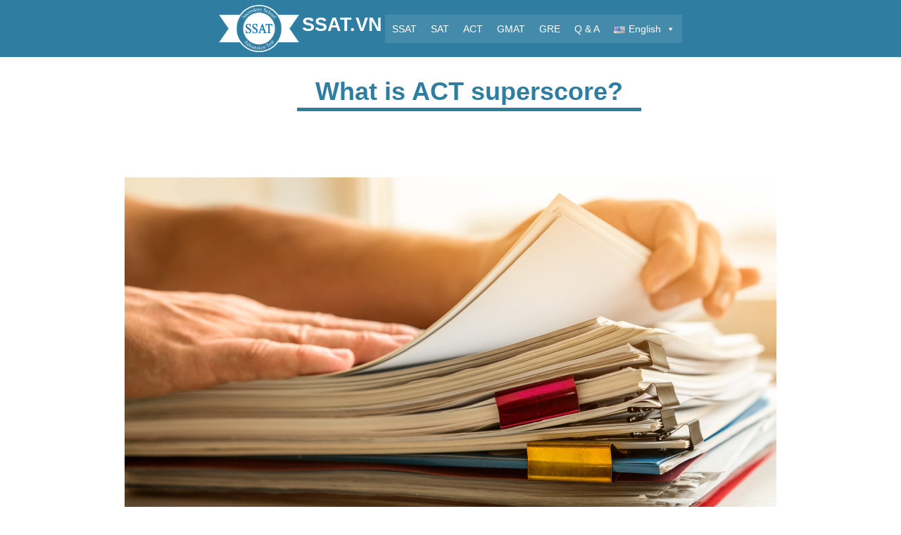

--- FILE ---
content_type: text/html; charset=UTF-8
request_url: https://ssat.vn/act/what-is-act-superscore/
body_size: 10781
content:
<!doctype html>
<html lang="en-US" prefix="og: https://ogp.me/ns#" class="no-js">
	<head>
		<meta charset="UTF-8">
		<title>What is ACT superscore? - SSAT.VN : SSAT.VN</title>

	
        <link href="https://ssat.vn/wp-content/themes/ssatvn/img/icons/favicon.ico" rel="shortcut icon">
        <link href="https://ssat.vn/wp-content/themes/ssatvn/img/icons/touch.png" rel="apple-touch-icon-precomposed">
		
		<meta http-equiv="X-UA-Compatible" content="IE=edge,chrome=1">
		<meta name="viewport" content="width=device-width, initial-scale=1.0">
		<meta name="description" content="">
		
		<link rel="alternate" href="https://ssat.vn/act/what-is-act-superscore/" hreflang="en" />
<link rel="alternate" href="https://ssat.vn/act/diem-act-superscore-la-gi/" hreflang="vi" />

<!-- Search Engine Optimization by Rank Math - https://rankmath.com/ -->
<meta name="description" content="ssat.vn - If you took the ACT more than once and you think the superscore will be in your favor. So you know what is ACT superscore?"/>
<meta name="robots" content="follow, index, max-snippet:-1, max-video-preview:-1, max-image-preview:large"/>
<link rel="canonical" href="https://ssat.vn/act/what-is-act-superscore/" />
<meta property="og:locale" content="en_US" />
<meta property="og:type" content="article" />
<meta property="og:title" content="What is ACT superscore? - SSAT.VN" />
<meta property="og:description" content="ssat.vn - If you took the ACT more than once and you think the superscore will be in your favor. So you know what is ACT superscore?" />
<meta property="og:url" content="https://ssat.vn/act/what-is-act-superscore/" />
<meta property="og:site_name" content="SSAT.VN" />
<meta property="article:tag" content="What is ACT superscore" />
<meta property="article:section" content="Nổi bật" />
<meta property="og:updated_time" content="2020-12-21T11:16:51+00:00" />
<meta property="og:image" content="https://ssat.vn/wp-content/uploads/2020/11/diem-act-supercore-la-gi-1.png" />
<meta property="og:image:secure_url" content="https://ssat.vn/wp-content/uploads/2020/11/diem-act-supercore-la-gi-1.png" />
<meta property="og:image:width" content="926" />
<meta property="og:image:height" content="617" />
<meta property="og:image:alt" content="what-is-act-superscore" />
<meta property="og:image:type" content="image/png" />
<meta name="twitter:card" content="summary_large_image" />
<meta name="twitter:title" content="What is ACT superscore? - SSAT.VN" />
<meta name="twitter:description" content="ssat.vn - If you took the ACT more than once and you think the superscore will be in your favor. So you know what is ACT superscore?" />
<meta name="twitter:image" content="https://ssat.vn/wp-content/uploads/2020/11/diem-act-supercore-la-gi-1.png" />
<!-- /Rank Math WordPress SEO plugin -->

<link rel='dns-prefetch' href='//cdnjs.cloudflare.com' />
<script type="text/javascript">
window._wpemojiSettings = {"baseUrl":"https:\/\/s.w.org\/images\/core\/emoji\/14.0.0\/72x72\/","ext":".png","svgUrl":"https:\/\/s.w.org\/images\/core\/emoji\/14.0.0\/svg\/","svgExt":".svg","source":{"concatemoji":"https:\/\/ssat.vn\/wp-includes\/js\/wp-emoji-release.min.js?ver=6.3.7"}};
/*! This file is auto-generated */
!function(i,n){var o,s,e;function c(e){try{var t={supportTests:e,timestamp:(new Date).valueOf()};sessionStorage.setItem(o,JSON.stringify(t))}catch(e){}}function p(e,t,n){e.clearRect(0,0,e.canvas.width,e.canvas.height),e.fillText(t,0,0);var t=new Uint32Array(e.getImageData(0,0,e.canvas.width,e.canvas.height).data),r=(e.clearRect(0,0,e.canvas.width,e.canvas.height),e.fillText(n,0,0),new Uint32Array(e.getImageData(0,0,e.canvas.width,e.canvas.height).data));return t.every(function(e,t){return e===r[t]})}function u(e,t,n){switch(t){case"flag":return n(e,"\ud83c\udff3\ufe0f\u200d\u26a7\ufe0f","\ud83c\udff3\ufe0f\u200b\u26a7\ufe0f")?!1:!n(e,"\ud83c\uddfa\ud83c\uddf3","\ud83c\uddfa\u200b\ud83c\uddf3")&&!n(e,"\ud83c\udff4\udb40\udc67\udb40\udc62\udb40\udc65\udb40\udc6e\udb40\udc67\udb40\udc7f","\ud83c\udff4\u200b\udb40\udc67\u200b\udb40\udc62\u200b\udb40\udc65\u200b\udb40\udc6e\u200b\udb40\udc67\u200b\udb40\udc7f");case"emoji":return!n(e,"\ud83e\udef1\ud83c\udffb\u200d\ud83e\udef2\ud83c\udfff","\ud83e\udef1\ud83c\udffb\u200b\ud83e\udef2\ud83c\udfff")}return!1}function f(e,t,n){var r="undefined"!=typeof WorkerGlobalScope&&self instanceof WorkerGlobalScope?new OffscreenCanvas(300,150):i.createElement("canvas"),a=r.getContext("2d",{willReadFrequently:!0}),o=(a.textBaseline="top",a.font="600 32px Arial",{});return e.forEach(function(e){o[e]=t(a,e,n)}),o}function t(e){var t=i.createElement("script");t.src=e,t.defer=!0,i.head.appendChild(t)}"undefined"!=typeof Promise&&(o="wpEmojiSettingsSupports",s=["flag","emoji"],n.supports={everything:!0,everythingExceptFlag:!0},e=new Promise(function(e){i.addEventListener("DOMContentLoaded",e,{once:!0})}),new Promise(function(t){var n=function(){try{var e=JSON.parse(sessionStorage.getItem(o));if("object"==typeof e&&"number"==typeof e.timestamp&&(new Date).valueOf()<e.timestamp+604800&&"object"==typeof e.supportTests)return e.supportTests}catch(e){}return null}();if(!n){if("undefined"!=typeof Worker&&"undefined"!=typeof OffscreenCanvas&&"undefined"!=typeof URL&&URL.createObjectURL&&"undefined"!=typeof Blob)try{var e="postMessage("+f.toString()+"("+[JSON.stringify(s),u.toString(),p.toString()].join(",")+"));",r=new Blob([e],{type:"text/javascript"}),a=new Worker(URL.createObjectURL(r),{name:"wpTestEmojiSupports"});return void(a.onmessage=function(e){c(n=e.data),a.terminate(),t(n)})}catch(e){}c(n=f(s,u,p))}t(n)}).then(function(e){for(var t in e)n.supports[t]=e[t],n.supports.everything=n.supports.everything&&n.supports[t],"flag"!==t&&(n.supports.everythingExceptFlag=n.supports.everythingExceptFlag&&n.supports[t]);n.supports.everythingExceptFlag=n.supports.everythingExceptFlag&&!n.supports.flag,n.DOMReady=!1,n.readyCallback=function(){n.DOMReady=!0}}).then(function(){return e}).then(function(){var e;n.supports.everything||(n.readyCallback(),(e=n.source||{}).concatemoji?t(e.concatemoji):e.wpemoji&&e.twemoji&&(t(e.twemoji),t(e.wpemoji)))}))}((window,document),window._wpemojiSettings);
</script>
<style type="text/css">
img.wp-smiley,
img.emoji {
	display: inline !important;
	border: none !important;
	box-shadow: none !important;
	height: 1em !important;
	width: 1em !important;
	margin: 0 0.07em !important;
	vertical-align: -0.1em !important;
	background: none !important;
	padding: 0 !important;
}
</style>
	<link rel='stylesheet' id='wp-block-library-css' href='https://ssat.vn/wp-includes/css/dist/block-library/style.min.css?ver=6.3.7' media='all' />
<style id='classic-theme-styles-inline-css' type='text/css'>
/*! This file is auto-generated */
.wp-block-button__link{color:#fff;background-color:#32373c;border-radius:9999px;box-shadow:none;text-decoration:none;padding:calc(.667em + 2px) calc(1.333em + 2px);font-size:1.125em}.wp-block-file__button{background:#32373c;color:#fff;text-decoration:none}
</style>
<style id='global-styles-inline-css' type='text/css'>
body{--wp--preset--color--black: #000000;--wp--preset--color--cyan-bluish-gray: #abb8c3;--wp--preset--color--white: #ffffff;--wp--preset--color--pale-pink: #f78da7;--wp--preset--color--vivid-red: #cf2e2e;--wp--preset--color--luminous-vivid-orange: #ff6900;--wp--preset--color--luminous-vivid-amber: #fcb900;--wp--preset--color--light-green-cyan: #7bdcb5;--wp--preset--color--vivid-green-cyan: #00d084;--wp--preset--color--pale-cyan-blue: #8ed1fc;--wp--preset--color--vivid-cyan-blue: #0693e3;--wp--preset--color--vivid-purple: #9b51e0;--wp--preset--gradient--vivid-cyan-blue-to-vivid-purple: linear-gradient(135deg,rgba(6,147,227,1) 0%,rgb(155,81,224) 100%);--wp--preset--gradient--light-green-cyan-to-vivid-green-cyan: linear-gradient(135deg,rgb(122,220,180) 0%,rgb(0,208,130) 100%);--wp--preset--gradient--luminous-vivid-amber-to-luminous-vivid-orange: linear-gradient(135deg,rgba(252,185,0,1) 0%,rgba(255,105,0,1) 100%);--wp--preset--gradient--luminous-vivid-orange-to-vivid-red: linear-gradient(135deg,rgba(255,105,0,1) 0%,rgb(207,46,46) 100%);--wp--preset--gradient--very-light-gray-to-cyan-bluish-gray: linear-gradient(135deg,rgb(238,238,238) 0%,rgb(169,184,195) 100%);--wp--preset--gradient--cool-to-warm-spectrum: linear-gradient(135deg,rgb(74,234,220) 0%,rgb(151,120,209) 20%,rgb(207,42,186) 40%,rgb(238,44,130) 60%,rgb(251,105,98) 80%,rgb(254,248,76) 100%);--wp--preset--gradient--blush-light-purple: linear-gradient(135deg,rgb(255,206,236) 0%,rgb(152,150,240) 100%);--wp--preset--gradient--blush-bordeaux: linear-gradient(135deg,rgb(254,205,165) 0%,rgb(254,45,45) 50%,rgb(107,0,62) 100%);--wp--preset--gradient--luminous-dusk: linear-gradient(135deg,rgb(255,203,112) 0%,rgb(199,81,192) 50%,rgb(65,88,208) 100%);--wp--preset--gradient--pale-ocean: linear-gradient(135deg,rgb(255,245,203) 0%,rgb(182,227,212) 50%,rgb(51,167,181) 100%);--wp--preset--gradient--electric-grass: linear-gradient(135deg,rgb(202,248,128) 0%,rgb(113,206,126) 100%);--wp--preset--gradient--midnight: linear-gradient(135deg,rgb(2,3,129) 0%,rgb(40,116,252) 100%);--wp--preset--font-size--small: 13px;--wp--preset--font-size--medium: 20px;--wp--preset--font-size--large: 36px;--wp--preset--font-size--x-large: 42px;--wp--preset--spacing--20: 0.44rem;--wp--preset--spacing--30: 0.67rem;--wp--preset--spacing--40: 1rem;--wp--preset--spacing--50: 1.5rem;--wp--preset--spacing--60: 2.25rem;--wp--preset--spacing--70: 3.38rem;--wp--preset--spacing--80: 5.06rem;--wp--preset--shadow--natural: 6px 6px 9px rgba(0, 0, 0, 0.2);--wp--preset--shadow--deep: 12px 12px 50px rgba(0, 0, 0, 0.4);--wp--preset--shadow--sharp: 6px 6px 0px rgba(0, 0, 0, 0.2);--wp--preset--shadow--outlined: 6px 6px 0px -3px rgba(255, 255, 255, 1), 6px 6px rgba(0, 0, 0, 1);--wp--preset--shadow--crisp: 6px 6px 0px rgba(0, 0, 0, 1);}:where(.is-layout-flex){gap: 0.5em;}:where(.is-layout-grid){gap: 0.5em;}body .is-layout-flow > .alignleft{float: left;margin-inline-start: 0;margin-inline-end: 2em;}body .is-layout-flow > .alignright{float: right;margin-inline-start: 2em;margin-inline-end: 0;}body .is-layout-flow > .aligncenter{margin-left: auto !important;margin-right: auto !important;}body .is-layout-constrained > .alignleft{float: left;margin-inline-start: 0;margin-inline-end: 2em;}body .is-layout-constrained > .alignright{float: right;margin-inline-start: 2em;margin-inline-end: 0;}body .is-layout-constrained > .aligncenter{margin-left: auto !important;margin-right: auto !important;}body .is-layout-constrained > :where(:not(.alignleft):not(.alignright):not(.alignfull)){max-width: var(--wp--style--global--content-size);margin-left: auto !important;margin-right: auto !important;}body .is-layout-constrained > .alignwide{max-width: var(--wp--style--global--wide-size);}body .is-layout-flex{display: flex;}body .is-layout-flex{flex-wrap: wrap;align-items: center;}body .is-layout-flex > *{margin: 0;}body .is-layout-grid{display: grid;}body .is-layout-grid > *{margin: 0;}:where(.wp-block-columns.is-layout-flex){gap: 2em;}:where(.wp-block-columns.is-layout-grid){gap: 2em;}:where(.wp-block-post-template.is-layout-flex){gap: 1.25em;}:where(.wp-block-post-template.is-layout-grid){gap: 1.25em;}.has-black-color{color: var(--wp--preset--color--black) !important;}.has-cyan-bluish-gray-color{color: var(--wp--preset--color--cyan-bluish-gray) !important;}.has-white-color{color: var(--wp--preset--color--white) !important;}.has-pale-pink-color{color: var(--wp--preset--color--pale-pink) !important;}.has-vivid-red-color{color: var(--wp--preset--color--vivid-red) !important;}.has-luminous-vivid-orange-color{color: var(--wp--preset--color--luminous-vivid-orange) !important;}.has-luminous-vivid-amber-color{color: var(--wp--preset--color--luminous-vivid-amber) !important;}.has-light-green-cyan-color{color: var(--wp--preset--color--light-green-cyan) !important;}.has-vivid-green-cyan-color{color: var(--wp--preset--color--vivid-green-cyan) !important;}.has-pale-cyan-blue-color{color: var(--wp--preset--color--pale-cyan-blue) !important;}.has-vivid-cyan-blue-color{color: var(--wp--preset--color--vivid-cyan-blue) !important;}.has-vivid-purple-color{color: var(--wp--preset--color--vivid-purple) !important;}.has-black-background-color{background-color: var(--wp--preset--color--black) !important;}.has-cyan-bluish-gray-background-color{background-color: var(--wp--preset--color--cyan-bluish-gray) !important;}.has-white-background-color{background-color: var(--wp--preset--color--white) !important;}.has-pale-pink-background-color{background-color: var(--wp--preset--color--pale-pink) !important;}.has-vivid-red-background-color{background-color: var(--wp--preset--color--vivid-red) !important;}.has-luminous-vivid-orange-background-color{background-color: var(--wp--preset--color--luminous-vivid-orange) !important;}.has-luminous-vivid-amber-background-color{background-color: var(--wp--preset--color--luminous-vivid-amber) !important;}.has-light-green-cyan-background-color{background-color: var(--wp--preset--color--light-green-cyan) !important;}.has-vivid-green-cyan-background-color{background-color: var(--wp--preset--color--vivid-green-cyan) !important;}.has-pale-cyan-blue-background-color{background-color: var(--wp--preset--color--pale-cyan-blue) !important;}.has-vivid-cyan-blue-background-color{background-color: var(--wp--preset--color--vivid-cyan-blue) !important;}.has-vivid-purple-background-color{background-color: var(--wp--preset--color--vivid-purple) !important;}.has-black-border-color{border-color: var(--wp--preset--color--black) !important;}.has-cyan-bluish-gray-border-color{border-color: var(--wp--preset--color--cyan-bluish-gray) !important;}.has-white-border-color{border-color: var(--wp--preset--color--white) !important;}.has-pale-pink-border-color{border-color: var(--wp--preset--color--pale-pink) !important;}.has-vivid-red-border-color{border-color: var(--wp--preset--color--vivid-red) !important;}.has-luminous-vivid-orange-border-color{border-color: var(--wp--preset--color--luminous-vivid-orange) !important;}.has-luminous-vivid-amber-border-color{border-color: var(--wp--preset--color--luminous-vivid-amber) !important;}.has-light-green-cyan-border-color{border-color: var(--wp--preset--color--light-green-cyan) !important;}.has-vivid-green-cyan-border-color{border-color: var(--wp--preset--color--vivid-green-cyan) !important;}.has-pale-cyan-blue-border-color{border-color: var(--wp--preset--color--pale-cyan-blue) !important;}.has-vivid-cyan-blue-border-color{border-color: var(--wp--preset--color--vivid-cyan-blue) !important;}.has-vivid-purple-border-color{border-color: var(--wp--preset--color--vivid-purple) !important;}.has-vivid-cyan-blue-to-vivid-purple-gradient-background{background: var(--wp--preset--gradient--vivid-cyan-blue-to-vivid-purple) !important;}.has-light-green-cyan-to-vivid-green-cyan-gradient-background{background: var(--wp--preset--gradient--light-green-cyan-to-vivid-green-cyan) !important;}.has-luminous-vivid-amber-to-luminous-vivid-orange-gradient-background{background: var(--wp--preset--gradient--luminous-vivid-amber-to-luminous-vivid-orange) !important;}.has-luminous-vivid-orange-to-vivid-red-gradient-background{background: var(--wp--preset--gradient--luminous-vivid-orange-to-vivid-red) !important;}.has-very-light-gray-to-cyan-bluish-gray-gradient-background{background: var(--wp--preset--gradient--very-light-gray-to-cyan-bluish-gray) !important;}.has-cool-to-warm-spectrum-gradient-background{background: var(--wp--preset--gradient--cool-to-warm-spectrum) !important;}.has-blush-light-purple-gradient-background{background: var(--wp--preset--gradient--blush-light-purple) !important;}.has-blush-bordeaux-gradient-background{background: var(--wp--preset--gradient--blush-bordeaux) !important;}.has-luminous-dusk-gradient-background{background: var(--wp--preset--gradient--luminous-dusk) !important;}.has-pale-ocean-gradient-background{background: var(--wp--preset--gradient--pale-ocean) !important;}.has-electric-grass-gradient-background{background: var(--wp--preset--gradient--electric-grass) !important;}.has-midnight-gradient-background{background: var(--wp--preset--gradient--midnight) !important;}.has-small-font-size{font-size: var(--wp--preset--font-size--small) !important;}.has-medium-font-size{font-size: var(--wp--preset--font-size--medium) !important;}.has-large-font-size{font-size: var(--wp--preset--font-size--large) !important;}.has-x-large-font-size{font-size: var(--wp--preset--font-size--x-large) !important;}
.wp-block-navigation a:where(:not(.wp-element-button)){color: inherit;}
:where(.wp-block-post-template.is-layout-flex){gap: 1.25em;}:where(.wp-block-post-template.is-layout-grid){gap: 1.25em;}
:where(.wp-block-columns.is-layout-flex){gap: 2em;}:where(.wp-block-columns.is-layout-grid){gap: 2em;}
.wp-block-pullquote{font-size: 1.5em;line-height: 1.6;}
</style>
<link rel='stylesheet' id='contact-form-7-css' href='https://ssat.vn/wp-content/plugins/contact-form-7/includes/css/styles.css?ver=5.5.6.1' media='all' />
<link rel='stylesheet' id='megamenu-css' href='https://ssat.vn/wp-content/uploads/maxmegamenu/style_en_us.css?ver=131724' media='all' />
<link rel='stylesheet' id='dashicons-css' href='https://ssat.vn/wp-includes/css/dashicons.min.css?ver=6.3.7' media='all' />
<link rel='stylesheet' id='normalize-css' href='https://ssat.vn/wp-content/themes/ssatvn/normalize.css?ver=1.0' media='all' />
<link rel='stylesheet' id='html5blank-css' href='https://ssat.vn/wp-content/themes/ssatvn/style.css?ver=1.0' media='all' />
<link rel='stylesheet' id='w3scss-css' href='https://ssat.vn/wp-content/themes/ssatvn/w3.css?ver=1.0' media='all' />
<link rel='stylesheet' id='fontawesome-css' href='//cdnjs.cloudflare.com/ajax/libs/font-awesome/4.7.0/css/font-awesome.min.css?ver=1.0' media='all' />
<script type='text/javascript' src='https://ssat.vn/wp-content/themes/ssatvn/js/lib/conditionizr-4.3.0.min.js?ver=4.3.0' id='conditionizr-js'></script>
<script type='text/javascript' src='https://ssat.vn/wp-content/themes/ssatvn/js/lib/modernizr-2.7.1.min.js?ver=2.7.1' id='modernizr-js'></script>
<script type='text/javascript' src='https://ssat.vn/wp-includes/js/jquery/jquery.min.js?ver=3.7.0' id='jquery-core-js'></script>
<script type='text/javascript' src='https://ssat.vn/wp-includes/js/jquery/jquery-migrate.min.js?ver=3.4.1' id='jquery-migrate-js'></script>
<script type='text/javascript' src='https://ssat.vn/wp-content/themes/ssatvn/js/scripts.js?ver=1.0.0' id='html5blankscripts-js'></script>
<link rel="https://api.w.org/" href="https://ssat.vn/wp-json/" /><link rel="alternate" type="application/json+oembed" href="https://ssat.vn/wp-json/oembed/1.0/embed?url=https%3A%2F%2Fssat.vn%2Fact%2Fwhat-is-act-superscore%2F" />
<link rel="alternate" type="text/xml+oembed" href="https://ssat.vn/wp-json/oembed/1.0/embed?url=https%3A%2F%2Fssat.vn%2Fact%2Fwhat-is-act-superscore%2F&#038;format=xml" />
<style type='text/css'> .ae_data .elementor-editor-element-setting {
            display:none !important;
            }
            </style>		<style type="text/css" id="wp-custom-css">
			b {
	font-weight:bold!important;
}
.uc_classic_carousel_placeholder {
      height: 50%;
      overflow: hidden;
  }
@media only screen and (min-width: 1000px) {
	.uc_classic_carousel_content h3{
 font-size:1.4rem;
		height:66px;
  }
	
}
.single .header-image {
    text-align: center;
}
		</style>
		<style type="text/css">/** Mega Menu CSS: fs **/</style>
		<link rel="stylesheet" href="https://www.w3schools.com/w3css/4/w3.css">
<!-- Google tag (gtag.js) -->
<script async src="https://www.googletagmanager.com/gtag/js?id=G-31JQZ5CE81"></script>
<script>
  window.dataLayer = window.dataLayer || [];
  function gtag(){dataLayer.push(arguments);}
  gtag('js', new Date());

  gtag('config', 'G-31JQZ5CE81');
</script>
	</head>
	<body class="act-template-default single single-act postid-692 mega-menu-header-menu what-is-act-superscore elementor-default elementor-kit-160">
	<!-- header-->
	<div id="fb-root"></div>
	<script async defer crossorigin="anonymous" src="https://connect.facebook.net/vi_VN/sdk.js#xfbml=1&version=v5.0"></script>
			<header class="header clear " role="banner">
					<div class="header-top">
						<!-- logo -->
						<div class="logo">
							<a href="https://ssat.vn/en">
								<!-- svg logo - toddmotto.com/mastering-svg-use-for-a-retina-web-fallbacks-with-png-script -->
								<img src="/wp-content/uploads/2019/12/ssat-logo.png" alt="Logo" class="logo-img">
								<div class="site-name">SSAT.VN</div>
							</a>
							<a href="javascript:void(0);" class="icon-mobile" onclick="onclick_hide_nav()">&#9776;</a>
							
						</div>
						<!-- /logo -->
						<script>
							function onclick_hide_nav(){
								var abc = document.getElementById('nav_top').style.display;
								if(abc=='block'){
									document.getElementById('nav_top').style.display = 'none';
								}else{
									document.getElementById('nav_top').style.display = 'block';
								}
							}
						</script>
						<!-- nav -->
						<nav class="nav" role="navigation" id="nav_top">
							<div id="mega-menu-wrap-header-menu" class="mega-menu-wrap"><div class="mega-menu-toggle"><div class="mega-toggle-blocks-left"></div><div class="mega-toggle-blocks-center"></div><div class="mega-toggle-blocks-right"><div class='mega-toggle-block mega-menu-toggle-block mega-toggle-block-1' id='mega-toggle-block-1' tabindex='0'><span class='mega-toggle-label' role='button' aria-expanded='false'><span class='mega-toggle-label-closed'>MENU</span><span class='mega-toggle-label-open'>MENU</span></span></div></div></div><ul id="mega-menu-header-menu" class="mega-menu max-mega-menu mega-menu-horizontal mega-no-js" data-event="hover_intent" data-effect="fade_up" data-effect-speed="200" data-effect-mobile="slide" data-effect-speed-mobile="200" data-mobile-force-width="false" data-second-click="go" data-document-click="collapse" data-vertical-behaviour="standard" data-breakpoint="600" data-unbind="true" data-mobile-state="collapse_all" data-hover-intent-timeout="300" data-hover-intent-interval="100"><li class='mega-menu-item mega-menu-item-type-post_type mega-menu-item-object-page mega-align-bottom-left mega-menu-flyout mega-menu-item-257' id='mega-menu-item-257'><a class="mega-menu-link" href="https://ssat.vn/chuong-trinh-ssat-en/" tabindex="0">SSAT</a></li><li class='mega-menu-item mega-menu-item-type-post_type mega-menu-item-object-page mega-align-bottom-left mega-menu-flyout mega-menu-item-295' id='mega-menu-item-295'><a class="mega-menu-link" href="https://ssat.vn/chuong-trinh-sat-en/" tabindex="0">SAT</a></li><li class='mega-menu-item mega-menu-item-type-post_type mega-menu-item-object-page mega-align-bottom-left mega-menu-flyout mega-menu-item-253' id='mega-menu-item-253'><a class="mega-menu-link" href="https://ssat.vn/chuong-trinh-act-en/" tabindex="0">ACT</a></li><li class='mega-menu-item mega-menu-item-type-post_type mega-menu-item-object-page mega-align-bottom-left mega-menu-flyout mega-menu-item-254' id='mega-menu-item-254'><a class="mega-menu-link" href="https://ssat.vn/chuong-trinh-gmat-en/" tabindex="0">GMAT</a></li><li class='mega-menu-item mega-menu-item-type-post_type mega-menu-item-object-page mega-align-bottom-left mega-menu-flyout mega-menu-item-255' id='mega-menu-item-255'><a class="mega-menu-link" href="https://ssat.vn/chuong-trinh-gre-en/" tabindex="0">GRE</a></li><li class='mega-menu-item mega-menu-item-type-post_type mega-menu-item-object-page mega-align-bottom-left mega-menu-flyout mega-menu-item-264' id='mega-menu-item-264'><a class="mega-menu-link" href="https://ssat.vn/q-a/" tabindex="0">Q &#038; A</a></li><li class='mega-pll-parent-menu-item mega-menu-item mega-menu-item-type-custom mega-menu-item-object-custom mega-current-menu-parent mega-menu-item-has-children mega-align-bottom-left mega-menu-flyout mega-menu-item-206 pll-parent-menu-item' id='mega-menu-item-206'><a class="mega-menu-link" href="#pll_switcher" aria-haspopup="true" aria-expanded="false" tabindex="0"><img src="[data-uri]" alt="English" width="16" height="11" style="width: 16px; height: 11px;" /><span style="margin-left:0.3em;">English</span><span class="mega-indicator"></span></a>
<ul class="mega-sub-menu">
<li class='mega-lang-item mega-lang-item-12 mega-lang-item-en mega-current-lang mega-lang-item-first mega-menu-item mega-menu-item-type-custom mega-menu-item-object-custom mega-menu-item-206-en lang-item lang-item-12 lang-item-en current-lang lang-item-first' id='mega-menu-item-206-en'><a class="mega-menu-link" href="https://ssat.vn/act/what-is-act-superscore/"><img src="[data-uri]" alt="English" width="16" height="11" style="width: 16px; height: 11px;" /><span style="margin-left:0.3em;">English</span></a></li><li class='mega-lang-item mega-lang-item-15 mega-lang-item-vi mega-menu-item mega-menu-item-type-custom mega-menu-item-object-custom mega-menu-item-206-vi lang-item lang-item-15 lang-item-vi' id='mega-menu-item-206-vi'><a class="mega-menu-link" href="https://ssat.vn/act/diem-act-superscore-la-gi/"><img src="[data-uri]" alt="Tiếng Việt" width="16" height="11" style="width: 16px; height: 11px;" /><span style="margin-left:0.3em;">Tiếng Việt</span></a></li></ul>
</li></ul></div>						</nav>
						<!-- /nav -->
					
					</div>
			</header>
		<!-- wrapper -->
		<div class="wrapper">
			
		
<div class="w3-row">
	<!-- post title -->
	<div class="title_post">
		<h1 style="line-height:1.3em">
			What is ACT superscore?		</h1>
	</div>
	
	<!-- /post title -->
	<div class="w3-col s12 m12 l12">
	<main role="main">
	<!-- section -->
	<section>

	
		<!-- article -->
		<article id="post-692" class="post-692 act type-act status-publish has-post-thumbnail hentry category-noi-bat-en tag-what-is-act-superscore">

			<!-- post thumbnail -->
						<div class="header-image">
				<a href="https://ssat.vn/act/what-is-act-superscore/" title="What is ACT superscore?">
					<img src="https://ssat.vn/wp-content/uploads/2020/11/diem-act-supercore-la-gi-1.png" class="attachment-post-thumbnail size-post-thumbnail wp-post-image" alt="what-is-act-superscore" decoding="async" fetchpriority="high" srcset="https://ssat.vn/wp-content/uploads/2020/11/diem-act-supercore-la-gi-1.png 926w, https://ssat.vn/wp-content/uploads/2020/11/diem-act-supercore-la-gi-1-250x167.png 250w, https://ssat.vn/wp-content/uploads/2020/11/diem-act-supercore-la-gi-1-700x466.png 700w, https://ssat.vn/wp-content/uploads/2020/11/diem-act-supercore-la-gi-1-768x512.png 768w, https://ssat.vn/wp-content/uploads/2020/11/diem-act-supercore-la-gi-1-120x80.png 120w" sizes="(max-width: 926px) 100vw, 926px" />				</a>
			</div>
						<!-- /post thumbnail -->

			<!-- post details -->
			
			<span class="comments"></span>
			<!-- /post details -->

			<h4><b>ssat.vn &#8211; If you took the ACT more than once and you think the superscore will be in your favor. So you know </b><a href="https://ssat.vn/act/what-is-act-superscore/"><b>what is ACT superscore</b></a><b>?</b></h4>
<p><b>Related posts:</b></p>
<ul>
<li><a href="https://intertu.edu.vn/en/goc-hoc-tap/cach-dang-ky-thi-act-tai-viet-nam/" target="_blank" rel="noopener"><span style="font-weight: 400;">How to register for ACT in Vietnam</span></a><span style="font-weight: 400;">?</span></li>
</ul>
<ul>
<li><a href="https://ssat.vn/act/how-to-calculate-act-score/"><span style="font-weight: 400;">How to calculate ACT score</span><span style="font-weight: 400;">?</span></a></li>
</ul>
<ul>
<li><a href="https://giasuquocte.edu.vn/en/muc-goc-hoc-tap/lo-trinh-on-thi-act/" target="_blank" rel="noopener"><span style="font-weight: 400;">ACT exam preparation process</span></a></li>
</ul>
<h3><b>ACT certificate</b></h3>
<p><span style="font-weight: 400;">ACT test consists of 4 compulsory sections: English, Math, Reading, and Science, in addition to an additional optional Writing with time duration as follows:</span></p>
<ul>
<li style="font-weight: 400;"><span style="font-weight: 400;">English: 75 questions – 45 minutes</span></li>
<li style="font-weight: 400;"><span style="font-weight: 400;">Math: 60 questions – 60 minutes</span></li>
<li style="font-weight: 400;"><span style="font-weight: 400;">Reading: 40 questions – 35 minutes</span></li>
<li style="font-weight: 400;"><span style="font-weight: 400;">Science: 40 questions – 35 minutes</span></li>
<li style="font-weight: 400;"><span style="font-weight: 400;">Essay: 1 essay – 40 minutes</span></li>
</ul>
<p><span style="font-weight: 400;">ACT score is calculated based on 4 parts: English, Math, Reading, and Science. Each section is scored on a scale of 1-36. The official score will be equal to the average of the 4 above sections. However, to get into the top university, the score must be 30 or higher. Writing section is optional and if you choose it, the score for this section will be individually graded on a scale of 1-12.</span></p>
<p><span style="font-weight: 400;">From 2015 onwards, Writing section changes the lesson time from 30 minutes to 40 minutes and this is still an optional part. However, some universities will require students to take the Writing exam, so you should thoroughly understand the requirements of each school before deciding whether to register for this test or not.</span></p>
<p><span style="font-weight: 400;">Universities will appreciate your exam results when you do an additional essay (optional), through the essay they can evaluate your views and logical thinking most clearly.</span></p>
<p><span style="font-weight: 400;">This is only a brief overview of the ACT certification. Here we will learn more about the advantages and disadvantages of superscore. Besides, that will answer for you to understand </span><a href="https://intertu.edu.vn/en/" target="_blank" rel="noopener"><span style="font-weight: 400;">what is ACT superscore</span></a><span style="font-weight: 400;">?</span></p>
<p><b>For more: </b><a href="https://intertu.edu.vn/en/goc-hoc-tap/lo-trinh-on-thi-act-cho-nguoi-moi-bat-dau/" target="_blank" rel="noopener"><span style="font-weight: 400;">ACT exam preparation for beginners</span></a></p>
<h3><a href="https://giasuquocte.edu.vn/en/goc-hoc-tap/" target="_blank" rel="noopener"><b>What is ACT superscore</b></a><b>?</b></h3>
<p><span style="font-weight: 400;">When universities colleges use ACT superscore, that means they take the highest score for each subject you got on any given day. Then, average these scores so that you end up with the highest possible total score. Here is a concrete example of how the score is calculated.</span></p>
<table>
<tbody>
<tr>
<td><span style="font-weight: 400;">Month</span></td>
<td><span style="font-weight: 400;">English</span></td>
<td><span style="font-weight: 400;">Math</span></td>
<td><span style="font-weight: 400;">Reading</span></td>
<td><span style="font-weight: 400;">Science</span></td>
</tr>
<tr>
<td><span style="font-weight: 400;">April</span></td>
<td><b><i>24</i></b></td>
<td><span style="font-weight: 400;">23</span></td>
<td><span style="font-weight: 400;">21</span></td>
<td><span style="font-weight: 400;">22</span></td>
</tr>
<tr>
<td><span style="font-weight: 400;">June</span></td>
<td><span style="font-weight: 400;">23</span></td>
<td><b><i>24</i></b></td>
<td><b><i>23</i></b></td>
<td><span style="font-weight: 400;">23</span></td>
</tr>
<tr>
<td><span style="font-weight: 400;">September</span></td>
<td><span style="font-weight: 400;">22</span></td>
<td><span style="font-weight: 400;">21</span></td>
<td><span style="font-weight: 400;">22</span></td>
<td><b><i>24</i></b></td>
</tr>
</tbody>
</table>
<p>&nbsp;</p>
<p><span style="font-weight: 400;">Calculate the average by adding up the four highest component points above and dividing by 4, then rounding to the nearest whole number.</span></p>
<p><span style="font-weight: 400;">&#8211; Add four-component points: 24 + 24 + 23 + 24 = 95</span></p>
<p><span style="font-weight: 400;">&#8211; Divide the total score by 4: 95÷ 4 = 23.5</span></p>
<p><span style="font-weight: 400;">&#8211; Round to the nearest integer: 24</span></p>
<ul>
<li style="font-weight: 400;"><span style="font-weight: 400;">Your ACT superscore is 24.</span></li>
</ul>
<p><span style="font-weight: 400;">Currently, most schools from the average to the top of the US accept the superscore with its own policies. This policy can be found on the school&#8217;s admissions page, usually in the admission requirements section.</span></p>
<p><span style="font-weight: 400;">Although superscore helps ease your retesting mentality, you shouldn&#8217;t take the ACT multiple times as good and overuse it. Schools can still see all the scores you submit, which may affect the evaluation of your application.</span></p>
<p><b>For more: </b><a href="https://giasuquocte.edu.vn/en/muc-goc-hoc-tap/gia-su-day-kem-chung-chi-act/" target="_blank" rel="noopener"><span style="font-weight: 400;">ACT certificate tutor</span></a></p>
<p><span style="font-weight: 400;">For example, if you took the ACT more than five times and your scores went up and down erratically, the headhunter may wonder if you are serious about exam planning and whether this result is really a measure of your skills.</span></p>
<p><span style="font-weight: 400;">In general, as long as you don&#8217;t overdo it too many times, taking the second or third ACT exam will help your chances of getting accepted at schools that use superscore.</span></p>
<p><b>For more: </b><a href="https://intertu.edu.vn/en/goc-hoc-tap/luyen-thi-act-online/" target="_blank" rel="noopener"><span style="font-weight: 400;">ACT preparation online</span></a></p>
<h4><b>ssat.vn &#8211; A place to share all the experiences of Test Prep exams (</b><a href="https://ssat.vn/chuong-trinh-ssat/"><b>SSAT</b></a><b>, </b><a href="https://ssat.vn/chuong-trinh-sat/"><b>SAT</b></a><b>, </b><a href="https://ssat.vn/chuong-trinh-act/"><b>ACT</b></a><b>, </b><a href="https://ssat.vn/chuong-trinh-gmat/"><b>GMAT</b></a><b>, </b><a href="https://ssat.vn/chuong-trinh-gre/"><b>GRE</b></a><b>&#8230;) for students preparing to study abroad. If you have any questions, please contact us directly via email or hotline for free advice.</b></h4>

			Tags: <a href="https://ssat.vn/tag/what-is-act-superscore/" rel="tag">What is ACT superscore</a><br>		

						692<div class='yarpp yarpp-related yarpp-related-shortcode yarpp-related-none yarpp-template-thumbnails'>
<!-- YARPP Thumbnails -->
<h3>Related posts:</h3>
<p>No related posts.</p>
</div>
			<div class="comments">
	


</div>
			<div class="fb-comments" data-href="https://ssat.vn/act/what-is-act-superscore/" data-width="100%" data-numposts="10"></div>
		</article>
		<!-- /article -->

	
	
	</section>
	<!-- /section -->
	<!-- related post -->
		
	</main>
	</div>
	
</div>

</div>
		<!-- footer -->
			<footer class="footer" role="contentinfo">
				<div class="w3-row" style="width:1024px">
					<div class="w3-col s12 m4 l4 w3-left">
						<p style="font-size:15px;">LIÊN HỆ</p>
						<p>Phone: 097 5151 265</p>
						<p>E-mail: mpr@intertu.edu.vn</p>
						<p>Tham khảo: <a href="https://giasuquocte.edu.vn">Gia sư Quốc tế</a></p>
					</div>
					<div class="w3-col s12 m4 l4 w3-left">
						<ul style="list-style-type:none;">
							<li><a href="/ssat" >SSAT (Secondary School Admission Test)</a></li>
							<li><a href="/sat" >SAT (Scholastic Aptitude Test)</a></li>
							<li><a href="/act" >ACT (American College Test)</a></li>
							<li><a href="/gmat" >GMAT (Graduate Management Admission Test)</a></li>
							<li><a href="/gre" >GRE (Graduate Record Examinations)</a></li>
						</ul>

					</div>
					<div class="w3-col s12 m4 l4 w3-center" style="text-align:center" >
						<img style="width:100px;margin-top:10px;" src="/wp-content/uploads/2019/12/ssat-logo.png" alt="Logo" class="logo-footer">
						<p>FOLLOW US</p>
						<a target="__blank" href="https://www.youtube.com/channel/UCvkyf6ipffr4v8ifYvmM-Og"><img src="https://ssat.vn/wp-content/themes/ssatvn/img/icons/logo-ytb-radius.png" alt="image youtube"></a>
						<a target="__blank" href="https://www.facebook.com/giasuquocte.edu.vn/"><img src="https://ssat.vn/wp-content/themes/ssatvn/img/icons/logo-fb-radius.png" alt="image facebook"></a>
					</div>
				</div>
			</footer>
			<!-- /footer -->

		</>
		<!-- /wrapper -->


		<link rel='stylesheet' id='yarppRelatedCss-css' href='https://ssat.vn/wp-content/plugins/yet-another-related-posts-plugin/style/related.css?ver=5.27.8' media='all' />
<link rel='stylesheet' id='yarpp-thumbnails-css' href='https://ssat.vn/wp-content/plugins/yet-another-related-posts-plugin/style/styles_thumbnails.css?ver=5.27.8' media='all' />
<style id='yarpp-thumbnails-inline-css' type='text/css'>
.yarpp-thumbnails-horizontal .yarpp-thumbnail {width: 130px;height: 170px;margin: 5px;margin-left: 0px;}.yarpp-thumbnail > img, .yarpp-thumbnail-default {width: 120px;height: 120px;margin: 5px;}.yarpp-thumbnails-horizontal .yarpp-thumbnail-title {margin: 7px;margin-top: 0px;width: 120px;}.yarpp-thumbnail-default > img {min-height: 120px;min-width: 120px;}
</style>
<script type='text/javascript' src='https://ssat.vn/wp-includes/js/dist/vendor/wp-polyfill-inert.min.js?ver=3.1.2' id='wp-polyfill-inert-js'></script>
<script type='text/javascript' src='https://ssat.vn/wp-includes/js/dist/vendor/regenerator-runtime.min.js?ver=0.13.11' id='regenerator-runtime-js'></script>
<script type='text/javascript' src='https://ssat.vn/wp-includes/js/dist/vendor/wp-polyfill.min.js?ver=3.15.0' id='wp-polyfill-js'></script>
<script type='text/javascript' id='contact-form-7-js-extra'>
/* <![CDATA[ */
var wpcf7 = {"api":{"root":"https:\/\/ssat.vn\/wp-json\/","namespace":"contact-form-7\/v1"}};
/* ]]> */
</script>
<script type='text/javascript' src='https://ssat.vn/wp-content/plugins/contact-form-7/includes/js/index.js?ver=5.5.6.1' id='contact-form-7-js'></script>
<script type='text/javascript' src='https://ssat.vn/wp-includes/js/hoverIntent.min.js?ver=1.10.2' id='hoverIntent-js'></script>
<script type='text/javascript' id='megamenu-js-extra'>
/* <![CDATA[ */
var megamenu = {"timeout":"300","interval":"100"};
/* ]]> */
</script>
<script type='text/javascript' src='https://ssat.vn/wp-content/plugins/megamenu/js/maxmegamenu.js?ver=2.9.6' id='megamenu-js'></script>

<div class="echbay-sms-messenger style-for-position-br">
	<div class="phonering-alo-alo">
		<a href="tel:0971515265" rel="nofollow" class="echbay-phonering-alo-event">.</a>
	</div>
	<div class="phonering-alo-zalo">
		<a href="https://zalo.me/4023889447782108260" target="_blank" rel="nofollow" class="echbay-phonering-zalo-event">.</a>
	</div>
	<div class="phonering-alo-messenger">
		<a href="https://www.messenger.com/t/Intertu.edu.vn" target="_blank" rel="nofollow" class="echbay-phonering-messenger-event">.</a>
	</div>
</div>
<style type="text/css">
.echbay-sms-messenger div.phonering-alo-zalo,
.echbay-sms-messenger div.phonering-alo-alo {
	background-color:#0084ff
}
.echbay-sms-messenger div.phonering-alo-sms {
	background-color:#f60
}
.echbay-sms-messenger div.phonering-alo-messenger {
	background-color:#e60f1e
}

.echbay-sms-messenger {
	width:45px
}
.echbay-sms-messenger a {
	line-height:45px;
        color: transparent;
display:block;
}
.echbay-sms-messenger {
	display:block
}
.echbay-sms-messenger div.phonering-alo-zalo {
	display: block
}

.echbay-sms-messenger div.phonering-alo-alo {
    background-image: url(https://ie.edu.vn/wp-content/uploads/2024/09/icon-phone.webp);
		right:2000px;
}
.echbay-sms-messenger div.phonering-alo-zalo {
    background-image: url(https://ie.edu.vn/wp-content/uploads/2024/09/icon-zalo.webp);
		right:2000px;
}
.echbay-sms-messenger div.phonering-alo-messenger {
    background-image: url(https://ie.edu.vn/wp-content/uploads/2024/09/icon-messengerr.webp);
    background-color: #e60f1e;
}
.echbay-sms-messenger div {
    margin: 14000px 0;
    background: #0084FF center no-repeat;
    background-size: 70%;
    border-radius: 50%;
    box-shadow: 0 3px 10px #888;
}
.echbay-sms-messenger {
    text-align: center;
    right:2000px;
    position: fixed;
    bottom: 2000px;
    z-index: 999;
}
</style>

	</body>
</html>


--- FILE ---
content_type: text/css; charset=UTF-8
request_url: https://ssat.vn/wp-content/themes/ssatvn/style.css?ver=1.0
body_size: 1609
content:
/*
	Theme Name: SSATvn
	Theme URI: http://ssatvn.com
	Description: Đây là website tin tức về SSAT
	Version: 0.1
	Author: Thành Danh	()

*/

/*------------------------------------*\
    MAIN
\*------------------------------------*/

/* global box-sizing */
*,
*:after,
*:before {
	-moz-box-sizing:border-box;
	box-sizing:border-box;
	-webkit-font-smoothing:antialiased;
	font-smoothing:antialiased;
	text-rendering:optimizeLegibility;
}
/* html element 62.5% font-size for REM use */
html {
	font-size:62.5%;
}
body {
	font:300 11px/1.4 'Roboto', Helvetica, Arial, sans-serif;
	color:#444;
	line-height:2em;
}
/* clear */
.clear:before,
.clear:after {
    content:' ';
    display:table;
}

.clear:after {
    clear:both;
}
.clear {
    *zoom:1;
}
img {
	max-width:100%;
	vertical-align:bottom;
}
a {
	color:#444;
	text-decoration:none;
}
a:hover {
	color:#444;
}
a:focus {
	outline:0;
}
a:hover,
a:active {
	outline:0;
}
input:focus {
	outline:0;
	border:1px solid #04A4CC;
}

/*------------------------------------*\
    STRUCTURE
\*------------------------------------*/

/* wrapper */
.wrapper {
	max-width:1024px;
	margin:0 auto;
	position:relative;
}
/* header */
.header {
 background-color: #2f7da1;
 display:grid;
 justify-content: center;
}
/* logo */
.logo {
	
	display: inline-block;
}
.logo-img {
	margin:7px 0px 7px 0px;
	width: 114px;
}
/* nav */
.nav {
	display: inline-block;
	margin-bottom: -5px;
}

.nav li a{
	color:white;
	font-size:20px;
}
.header-top{
	max-width: 1024px;
}
.site-name{
	color:white;
	font-size:27px;
	font-weight:bold;
	display:inline-block;
}
@media only screen and (max-width:1024px) {
	.nav {
		list-style: none;
		display: none;
	}
	.header-top{
		display: grid;
		justify-content: center;
	}
	.icon-mobile{
		display:block!important;
		
	}
	section{
		width: 100%;
	}
}
@media only screen and (min-width:1024px) {
	.nav {
		display: inline-block!important;
	}
	
}
.icon-mobile{
	display:none;
	color:white;
	font-size:30px;
	position: absolute;
	top:50px;
	right:20px;
}
/* sidebar */
.sidebar {

}
/* footer */
.footer {

}

/*------------------------------------*\
    PAGES
\*------------------------------------*/



/*------------------------------------*\
    IMAGES
\*------------------------------------*/



/*------------------------------------*\
	TYPOGRAPHY
\*------------------------------------*/

@font-face {
	font-family:'Font-Name';
	src:url('fonts/font-name.eot');
	src:url('fonts/font-name.eot?#iefix') format('embedded-opentype'),
		url('fonts/font-name.woff') format('woff'),
		url('fonts/font-name.ttf') format('truetype'),
		url('fonts/font-name.svg#font-name') format('svg');
    font-weight:normal;
    font-style:normal;
}

/*------------------------------------*\
    RESPONSIVE
\*------------------------------------*/

@media only screen and (min-width:320px) {

}
@media only screen and (min-width:480px) {

}
@media only screen and (min-width:768px) {

}
@media only screen and (min-width:1024px) {

}
@media only screen and (min-width:1140px) {

}
@media only screen and (min-width:1280px) {

}
@media only screen and (-webkit-min-device-pixel-ratio:1.5),
	   only screen and (min-resolution:144dpi) {

}

/*------------------------------------*\
    MISC
\*------------------------------------*/

::selection {
	background:#04A4CC;
	color:#FFF;
	text-shadow:none;
}
::-webkit-selection {
	background:#04A4CC;
	color:#FFF;
	text-shadow:none;
}
::-moz-selection {
	background:#04A4CC;
	color:#FFF;
	text-shadow:none;
}

/*------------------------------------*\
    WORDPRESS CORE
\*------------------------------------*/

.alignnone {
	margin:5px 20px 20px 0;
}
.aligncenter,
div.aligncenter {
	display:block;
	margin:5px auto 5px auto;
}
.alignright {
	float:right;
	margin:5px 0 20px 20px;
}
.alignleft {
	float:left;
	margin:5px 20px 20px 0;
}
a img.alignright {
	float:right;
	margin:5px 0 20px 20px;
}
a img.alignnone {
	margin:5px 20px 20px 0;
}
a img.alignleft {
	float:left;
	margin:5px 20px 20px 0;
}
a img.aligncenter {
	display:block;
	margin-left:auto;
	margin-right:auto;
}
.wp-caption {
	background:#FFF;
	border:1px solid #F0F0F0;
	max-width:96%;
	padding:5px 3px 10px;
	text-align:center;
}
.wp-caption.alignnone {
	margin:5px 20px 20px 0;
}
.wp-caption.alignleft {
	margin:5px 20px 20px 0;
}
.wp-caption.alignright {
	margin:5px 0 20px 20px;
}
.wp-caption img {
	border:0 none;
	height:auto;
	margin:0;
	max-width:98.5%;
	padding:0;
	width:auto;
}
.wp-caption .wp-caption-text,
.gallery-caption {
	font-size:11px;
	line-height:17px;
	margin:0;
	padding:0 4px 5px;
}
.sticky {

}
.bypostauthor {

}

/*------------------------------------*\
    PRINT
\*------------------------------------*/

@media print {
	* {
		background:transparent !important;
		color:#000 !important;
		box-shadow:none !important;
		text-shadow:none !important;
	}
	a,
	a:visited {
		text-decoration:underline;
	}
	a[href]:after {
		content:" (" attr(href) ")";
	}
	abbr[title]:after {
		content:" (" attr(title) ")";
	}
	.ir a:after,
	a[href^="javascript:"]:after,
	a[href^="#"]:after {
		content:"";
	}
	pre,blockquote {
		border:1px solid #999;
		page-break-inside:avoid;
	}
	thead {
		display:table-header-group;
	}
	tr,img {
		page-break-inside:avoid;
	}
	img {
		max-width:100% !important;
	}
	@page {
		margin:0.5cm;
	}
	p,
	h2,
	h3 {
		orphans:3;
		widows:3;
	}
	h2,
	h3 {
		page-break-after:avoid;
	}
}
.label_hight_light{
	background-color:#2f7da1;
	color:white;
	line-height: 2em;
	padding-left: 10px!important;
	font-weight: bold;
}
.center-danh{
	justify-content: center;
}
footer{
	background-color: #2f7da1;
	color:white;
	font-weight: bold;
	
}
.footer{
	display:flex;
	justify-content:center;
	font-size:0.8em;
}
.footer .logo-footer{
	width:100px;
}
.footer a{
	line-height:1.8em;
}
.title_page,.title_post{
	display: grid;
	justify-content: center;
}
.title_page h1{
	font-weight: bold;
	color:#2f7da1;
	text-align: center;
	
	border-bottom: solid 5px;
}
.title_post h1{
	font-weight: bold;
	color:#2f7da1;
	text-align: center;
	width: 100%;
	border-bottom: solid 5px;
	margin:26px;
}
.page-template-default main{
	display: flex;
	justify-content: center;
}
.single a{
	font-weight: bold;
}

main table, main table td {
    border: solid 1px black;
	text-align:center;
}
main{
	padding:5px;
}
.postGridDescription {
    max-height: 49px;
    overflow: hidden;
}
article a{
	color:blue;
}
.single a:visited {
    color: #831793;
}
.single {
	line-height:1.6em!important;
	
}
.single a {
    color: #2f7da1;

}
.single a:visited {
    color: #2f7da1;
}
.single table{
	text-align:center!important;
}
ul > li, ol > li, dl > dd {
    margin-bottom: .5em;
}
.single b,.single strong{
	font-weight:bold;
}